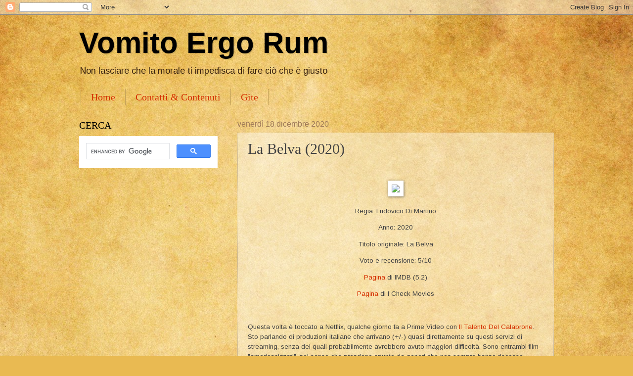

--- FILE ---
content_type: text/html; charset=UTF-8
request_url: https://www.worldcommunitygrid.org/getDynamicImage.do?memberName=Vomito%20Ergo%20Rum&mnOn=true&stat=1&imageNum=3&rankOn=false&projectsOn=false&special=true&link=2&memberId=342836
body_size: 952
content:









<!DOCTYPE HTML PUBLIC "-//W3C//DTD HTML 4.01 Transitional//EN">

<html>
<head>
<meta http-equiv="Content-Type" content="text/html; charset=iso-8859-1">
</head>
<style type="text/css">
body {font-family: 'Arial,sans-serif; font-size: .75rem; margin: 0px;padding: 0px;line-height:1rem;letter-spacing:.32px;}
table {font-family: Arial,sans-serif; font-size: 75rem; color: #161616; line-height: 1rem;letter-spacing:.32px;}
div, span, p, ul, li, td, th { font-family: Arial,sans-serif; font-size: .75rem;line-height:1rem;letter-spacing:.32px;}
a {color: #0f62fe; text-decoration: underline; font-size: .75rem;line-height:1rem;letter-spacing:.32px;}
a:active {color: #0043ce; text-decoration: underline; font-size: .75rem;line-height:1rem;letter-spacing:.32px;}
a:hover {color: #0043ce; text-decoration: underline; font-size: .75rem;line-height:1rem;letter-spacing:.32px;}
a.link {color: #0f62fe; text-decoration: underline; font-size: .75rem;line-height:1rem;letter-spacing:.32px;}
a.link :active {color: #0043ce; text-decoration: underline; font-size: .75rem;line-height:1rem;letter-spacing:.32px;}
a.link :hover {color: #0043ce; text-decoration: underline; font-size: .75rem;line-height:1rem;letter-spacing:.32px;}
</style>
<body text="#161616" link="0f62fe" leftmargin="0" topmargin="0" rightmargin="0" bottommargin="0" marginwidth="0">

<div style="padding:2px;text-align:center;background-color:#FFFFFF; width:120;">
<a href="https://widget.worldcommunitygrid.org/discover.action" rel="noopener noreferrer" target="_blank"><img src="/images/logo_images/dyn_logo_3.jpg" alt="World Community Grid Logo" border="0" /></a><br />
<br /><a href="https://widget.worldcommunitygrid.org/stat/viewMemberInfo.do?userName=Vomito Ergo Rum" rel="noopener noreferrer" target="_blank">Vomito Ergo Rum</a>&#58;


	<br />
	
		13,392,816&#160;Points
		
	
	
	
	
	
	<br />

<br />


<a href="https://widget.worldcommunitygrid.org/discover.action?recruiterId=342836&amp;teamId=33RM1V3K7Z1" rel="noopener noreferrer" target="_blank">Join World Community Grid today!</a><br />
<br />
</div>





<noscript><iframe src="//www.googletagmanager.com/ns.html?id=GTM-P7SR87"
height="0" width="0" style="display:none;visibility:hidden"></iframe></noscript>
<script>(function(w,d,s,l,i){w[l]=w[l]||[];w[l].push({'gtm.start':
new Date().getTime(),event:'gtm.js'});var f=d.getElementsByTagName(s)[0],
j=d.createElement(s),dl=l!='dataLayer'?'&l='+l:'';j.async=true;j.src=
'//www.googletagmanager.com/gtm.js?id='+i+dl;f.parentNode.insertBefore(j,f);
})(window,document,'script','dataLayer','GTM-P7SR87');</script>



</body>
</html>

--- FILE ---
content_type: text/html; charset=utf-8
request_url: https://www.google.com/recaptcha/api2/aframe
body_size: 114
content:
<!DOCTYPE HTML><html><head><meta http-equiv="content-type" content="text/html; charset=UTF-8"></head><body><script nonce="ti49VJuiCCIf_3vATS336w">/** Anti-fraud and anti-abuse applications only. See google.com/recaptcha */ try{var clients={'sodar':'https://pagead2.googlesyndication.com/pagead/sodar?'};window.addEventListener("message",function(a){try{if(a.source===window.parent){var b=JSON.parse(a.data);var c=clients[b['id']];if(c){var d=document.createElement('img');d.src=c+b['params']+'&rc='+(localStorage.getItem("rc::a")?sessionStorage.getItem("rc::b"):"");window.document.body.appendChild(d);sessionStorage.setItem("rc::e",parseInt(sessionStorage.getItem("rc::e")||0)+1);localStorage.setItem("rc::h",'1769591084364');}}}catch(b){}});window.parent.postMessage("_grecaptcha_ready", "*");}catch(b){}</script></body></html>